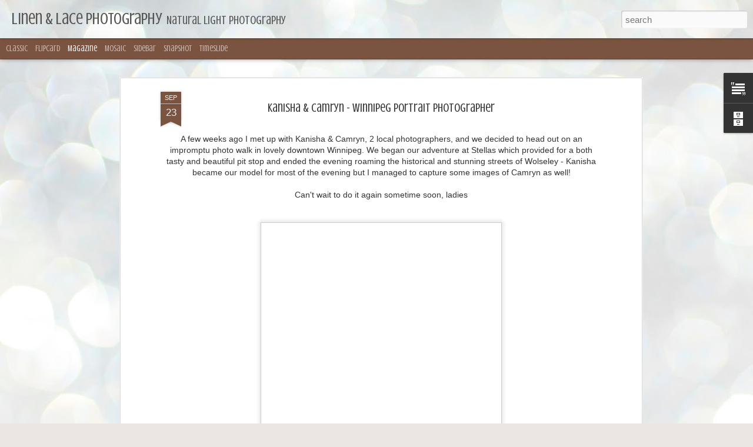

--- FILE ---
content_type: text/html; charset=UTF-8
request_url: http://www.linenandlacephoto.com/2014/09/kanisha-camryn-winnipeg-portrait.html
body_size: 5091
content:
<!DOCTYPE html>
<html class='v2' dir='ltr' lang='en'>
<head>
<link href='https://www.blogger.com/static/v1/widgets/335934321-css_bundle_v2.css' rel='stylesheet' type='text/css'/>
<meta content='text/html; charset=UTF-8' http-equiv='Content-Type'/>
<meta content='blogger' name='generator'/>
<link href='http://www.linenandlacephoto.com/favicon.ico' rel='icon' type='image/x-icon'/>
<link href='http://www.linenandlacephoto.com/2014/09/kanisha-camryn-winnipeg-portrait.html' rel='canonical'/>
<link rel="alternate" type="application/atom+xml" title="Linen &amp; Lace Photography - Atom" href="http://www.linenandlacephoto.com/feeds/posts/default" />
<link rel="alternate" type="application/rss+xml" title="Linen &amp; Lace Photography - RSS" href="http://www.linenandlacephoto.com/feeds/posts/default?alt=rss" />
<link rel="service.post" type="application/atom+xml" title="Linen &amp; Lace Photography - Atom" href="https://www.blogger.com/feeds/8611690091766529376/posts/default" />

<link rel="alternate" type="application/atom+xml" title="Linen &amp; Lace Photography - Atom" href="http://www.linenandlacephoto.com/feeds/5848621803497416905/comments/default" />
<!--Can't find substitution for tag [blog.ieCssRetrofitLinks]-->
<link href='https://blogger.googleusercontent.com/img/b/R29vZ2xl/AVvXsEhgLkr9s_yw4BMiRqTEZtCh_KScyG-QxHqD4K8hhEjgj4uEShWug6L_MQX4lrSY5ztD6GPsySmTuoYVd14a3JJMaQT5SahLnZwnKDtsvbXLtGFNdCqhZ2eMw0-q-Ppc2vs62ZJNg2iDg5w1/s1600/KBLOG+(1%2Bof%2B1).jpg' rel='image_src'/>
<meta content='http://www.linenandlacephoto.com/2014/09/kanisha-camryn-winnipeg-portrait.html' property='og:url'/>
<meta content='Kanisha &amp; Camryn - Winnipeg Portrait Photographer' property='og:title'/>
<meta content=' A few weeks ago I met up with Kanisha &amp; Camryn, 2 local photographers, and we decided to head out on an impromptu photo walk in lovely down...' property='og:description'/>
<meta content='https://blogger.googleusercontent.com/img/b/R29vZ2xl/AVvXsEhgLkr9s_yw4BMiRqTEZtCh_KScyG-QxHqD4K8hhEjgj4uEShWug6L_MQX4lrSY5ztD6GPsySmTuoYVd14a3JJMaQT5SahLnZwnKDtsvbXLtGFNdCqhZ2eMw0-q-Ppc2vs62ZJNg2iDg5w1/w1200-h630-p-k-no-nu/KBLOG+(1%2Bof%2B1).jpg' property='og:image'/>
<title>Linen &amp; Lace Photography: Kanisha & Camryn - Winnipeg Portrait Photographer</title>
<meta content='!' name='fragment'/>
<meta content='dynamic' name='blogger-template'/>
<meta content='IE=9,chrome=1' http-equiv='X-UA-Compatible'/>
<meta content='initial-scale=1.0, maximum-scale=1.0, user-scalable=no, width=device-width' name='viewport'/>
<style type='text/css'>@font-face{font-family:'Crushed';font-style:normal;font-weight:400;font-display:swap;src:url(//fonts.gstatic.com/s/crushed/v32/U9Mc6dym6WXImTlFf1AVuaixPzHIug.woff2)format('woff2');unicode-range:U+0100-02BA,U+02BD-02C5,U+02C7-02CC,U+02CE-02D7,U+02DD-02FF,U+0304,U+0308,U+0329,U+1D00-1DBF,U+1E00-1E9F,U+1EF2-1EFF,U+2020,U+20A0-20AB,U+20AD-20C0,U+2113,U+2C60-2C7F,U+A720-A7FF;}@font-face{font-family:'Crushed';font-style:normal;font-weight:400;font-display:swap;src:url(//fonts.gstatic.com/s/crushed/v32/U9Mc6dym6WXImTlFf14VuaixPzE.woff2)format('woff2');unicode-range:U+0000-00FF,U+0131,U+0152-0153,U+02BB-02BC,U+02C6,U+02DA,U+02DC,U+0304,U+0308,U+0329,U+2000-206F,U+20AC,U+2122,U+2191,U+2193,U+2212,U+2215,U+FEFF,U+FFFD;}</style>
<style id='page-skin-1' type='text/css'><!--
/*-----------------------------------------------
Blogger Template Style
Name: Dynamic Views
----------------------------------------------- */
/* Variable definitions
====================
<Variable name="keycolor" description="Main Color" type="color" default="#ffffff"
variants="#2b256f,#00b2b4,#4ba976,#696f00,#b38f00,#f07300,#d0422c,#f37a86,#7b5341"/>
<Group description="Page">
<Variable name="page.text.font" description="Font" type="font"
default="'Helvetica Neue Light', HelveticaNeue-Light, 'Helvetica Neue', Helvetica, Arial, sans-serif"/>
<Variable name="page.text.color" description="Text Color" type="color"
default="#333333" variants="#333333"/>
<Variable name="body.background.color" description="Background Color" type="color"
default="#EEEEEE"
variants="#dfdfea,#d9f4f4,#e4f2eb,#e9ead9,#f4eed9,#fdead9,#f8e3e0,#fdebed,#ebe5e3"/>
</Group>
<Variable name="body.background" description="Body Background" type="background"
color="#EEEEEE" default="$(color) none repeat scroll top left"/>
<Group description="Header">
<Variable name="header.background.color" description="Background Color" type="color"
default="#F3F3F3" variants="#F3F3F3"/>
</Group>
<Group description="Header Bar">
<Variable name="primary.color" description="Background Color" type="color"
default="#333333" variants="#2b256f,#00b2b4,#4ba976,#696f00,#b38f00,#f07300,#d0422c,#f37a86,#7b5341"/>
<Variable name="menu.font" description="Font" type="font"
default="'Helvetica Neue Light', HelveticaNeue-Light, 'Helvetica Neue', Helvetica, Arial, sans-serif"/>
<Variable name="menu.text.color" description="Text Color" type="color"
default="#FFFFFF" variants="#FFFFFF"/>
</Group>
<Group description="Links">
<Variable name="link.font" description="Link Text" type="font"
default="'Helvetica Neue Light', HelveticaNeue-Light, 'Helvetica Neue', Helvetica, Arial, sans-serif"/>
<Variable name="link.color" description="Link Color" type="color"
default="#009EB8"
variants="#2b256f,#00b2b4,#4ba976,#696f00,#b38f00,#f07300,#d0422c,#f37a86,#7b5341"/>
<Variable name="link.hover.color" description="Link Hover Color" type="color"
default="#009EB8"
variants="#2b256f,#00b2b4,#4ba976,#696f00,#b38f00,#f07300,#d0422c,#f37a86,#7b5341"/>
<Variable name="link.visited.color" description="Link Visited Color" type="color"
default="#009EB8"
variants="#2b256f,#00b2b4,#4ba976,#696f00,#b38f00,#f07300,#d0422c,#f37a86,#7b5341"/>
</Group>
<Group description="Blog Title">
<Variable name="blog.title.font" description="Font" type="font"
default="'Helvetica Neue Light', HelveticaNeue-Light, 'Helvetica Neue', Helvetica, Arial, sans-serif"/>
<Variable name="blog.title.color" description="Color" type="color"
default="#555555" variants="#555555"/>
</Group>
<Group description="Blog Description">
<Variable name="blog.description.font" description="Font" type="font"
default="'Helvetica Neue Light', HelveticaNeue-Light, 'Helvetica Neue', Helvetica, Arial, sans-serif"/>
<Variable name="blog.description.color" description="Color" type="color"
default="#555555" variants="#555555"/>
</Group>
<Group description="Post Title">
<Variable name="post.title.font" description="Font" type="font"
default="'Helvetica Neue Light', HelveticaNeue-Light, 'Helvetica Neue', Helvetica, Arial, sans-serif"/>
<Variable name="post.title.color" description="Color" type="color"
default="#333333" variants="#333333"/>
</Group>
<Group description="Date Ribbon">
<Variable name="ribbon.color" description="Color" type="color"
default="#666666" variants="#2b256f,#00b2b4,#4ba976,#696f00,#b38f00,#f07300,#d0422c,#f37a86,#7b5341"/>
<Variable name="ribbon.hover.color" description="Hover Color" type="color"
default="#AD3A2B" variants="#AD3A2B"/>
</Group>
<Variable name="blitzview" description="Initial view type" type="string" default="sidebar"/>
*/
/* BEGIN CUT */
{
"font:Text": "'Helvetica Neue Light', HelveticaNeue-Light, 'Helvetica Neue', Helvetica, Arial, sans-serif",
"color:Text": "#333333",
"image:Background": "#e9edec url(//themes.googleusercontent.com/image?id=1SBilrALlXIPLRAelrnhYjgFyYa09ZeL8cdktIYuaRwQ3kEvcEX-Xz1NjKkrLjtsPxmc7) repeat fixed top center /* Credit: merrymoonmary (http://www.istockphoto.com/googleimages.php?id=10871280&platform=blogger) */",
"color:Background": "#ebe5e3",
"color:Header Background": "#f3f3f3",
"color:Primary": "#7b5341",
"color:Menu Text": "#ffffff",
"font:Menu": "normal normal 100% Crushed",
"font:Link": "'Helvetica Neue Light', HelveticaNeue-Light, 'Helvetica Neue', Helvetica, Arial, sans-serif",
"color:Link": "#7b5341",
"color:Link Visited": "#7b5341",
"color:Link Hover": "#7b5341",
"font:Blog Title": "normal normal 100% Crushed",
"color:Blog Title": "#555555",
"font:Blog Description": "normal normal 100% Crushed",
"color:Blog Description": "#555555",
"font:Post Title": "normal normal 100% Crushed",
"color:Post Title": "#333333",
"color:Ribbon": "#7b5341",
"color:Ribbon Hover": "#ad3a2b",
"view": "magazine"
}
/* END CUT */
.post-body img {
width: 400px;
height: auto;
}
.post table.tr-caption-container img {
width: 400px;
height: auto;
}
--></style>
<style id='template-skin-1' type='text/css'><!--
body {
min-width: 960px;
}
.column-center-outer {
margin-top: 46px;
}
.content-outer, .content-fauxcolumn-outer, .region-inner {
min-width: 960px;
max-width: 960px;
_width: 960px;
}
.main-inner .columns {
padding-left: 0;
padding-right: 310px;
}
.main-inner .fauxcolumn-center-outer {
left: 0;
right: 310px;
/* IE6 does not respect left and right together */
_width: expression(this.parentNode.offsetWidth -
parseInt("0") -
parseInt("310px") + 'px');
}
.main-inner .fauxcolumn-left-outer {
width: 0;
}
.main-inner .fauxcolumn-right-outer {
width: 310px;
}
.main-inner .column-left-outer {
width: 0;
right: 100%;
margin-left: -0;
}
.main-inner .column-right-outer {
width: 310px;
margin-right: -310px;
}
#layout {
min-width: 0;
}
#layout .content-outer {
min-width: 0;
width: 800px;
}
#layout .region-inner {
min-width: 0;
width: auto;
}
--></style>
<script src='//www.blogblog.com/dynamicviews/6e0d22adcfa5abea/js/common.js' type='text/javascript'></script>
<script src='//www.blogblog.com/dynamicviews/6e0d22adcfa5abea/js/magazine.js' type='text/javascript'></script>
<script src='//www.blogblog.com/dynamicviews/4224c15c4e7c9321/js/comments.js'></script>
<link href='https://www.blogger.com/dyn-css/authorization.css?targetBlogID=8611690091766529376&amp;zx=964f35ee-7145-4fe5-af24-b653b953f29e' media='none' onload='if(media!=&#39;all&#39;)media=&#39;all&#39;' rel='stylesheet'/><noscript><link href='https://www.blogger.com/dyn-css/authorization.css?targetBlogID=8611690091766529376&amp;zx=964f35ee-7145-4fe5-af24-b653b953f29e' rel='stylesheet'/></noscript>
<meta name='google-adsense-platform-account' content='ca-host-pub-1556223355139109'/>
<meta name='google-adsense-platform-domain' content='blogspot.com'/>

</head>
<body class='variant-magazine'>
<div class='content'>
<div class='content-outer'>
<div class='fauxborder-left content-fauxborder-left'>
<div class='content-inner'>
<div class='main-outer'>
<div class='fauxborder-left main-fauxborder-left'>
<div class='region-inner main-inner'>
<div class='columns fauxcolumns'>
<div class='column-center-outer'>
<div class='column-center-inner'>
<div class='main section' id='main'>
</div>
</div>
</div>
<div class='column-right-outer'>
<div class='column-right-inner'>
<aside>
<div class='sidebar section' id='sidebar-right-1'>
</div>
</aside>
</div>
</div>
<div style='clear: both'></div>
</div>
</div>
</div>
</div>
</div>
</div>
</div>
</div>
<script language='javascript' type='text/javascript'>
        window.onload = function() {
          blogger.ui().configure().view();
        };
      </script>

<script type="text/javascript" src="https://www.blogger.com/static/v1/widgets/2028843038-widgets.js"></script>
<script type='text/javascript'>
window['__wavt'] = 'AOuZoY62RCuvSNvmfzCIqGgTlHr2wf7xsg:1769061983192';_WidgetManager._Init('//www.blogger.com/rearrange?blogID\x3d8611690091766529376','//www.linenandlacephoto.com/2014/09/kanisha-camryn-winnipeg-portrait.html','8611690091766529376');
_WidgetManager._SetDataContext([{'name': 'blog', 'data': {'blogId': '8611690091766529376', 'title': 'Linen \x26amp; Lace Photography', 'url': 'http://www.linenandlacephoto.com/2014/09/kanisha-camryn-winnipeg-portrait.html', 'canonicalUrl': 'http://www.linenandlacephoto.com/2014/09/kanisha-camryn-winnipeg-portrait.html', 'homepageUrl': 'http://www.linenandlacephoto.com/', 'searchUrl': 'http://www.linenandlacephoto.com/search', 'canonicalHomepageUrl': 'http://www.linenandlacephoto.com/', 'blogspotFaviconUrl': 'http://www.linenandlacephoto.com/favicon.ico', 'bloggerUrl': 'https://www.blogger.com', 'hasCustomDomain': true, 'httpsEnabled': false, 'enabledCommentProfileImages': true, 'gPlusViewType': 'FILTERED_POSTMOD', 'adultContent': false, 'analyticsAccountNumber': '', 'encoding': 'UTF-8', 'locale': 'en', 'localeUnderscoreDelimited': 'en', 'languageDirection': 'ltr', 'isPrivate': false, 'isMobile': false, 'isMobileRequest': false, 'mobileClass': '', 'isPrivateBlog': false, 'isDynamicViewsAvailable': true, 'feedLinks': '\x3clink rel\x3d\x22alternate\x22 type\x3d\x22application/atom+xml\x22 title\x3d\x22Linen \x26amp; Lace Photography - Atom\x22 href\x3d\x22http://www.linenandlacephoto.com/feeds/posts/default\x22 /\x3e\n\x3clink rel\x3d\x22alternate\x22 type\x3d\x22application/rss+xml\x22 title\x3d\x22Linen \x26amp; Lace Photography - RSS\x22 href\x3d\x22http://www.linenandlacephoto.com/feeds/posts/default?alt\x3drss\x22 /\x3e\n\x3clink rel\x3d\x22service.post\x22 type\x3d\x22application/atom+xml\x22 title\x3d\x22Linen \x26amp; Lace Photography - Atom\x22 href\x3d\x22https://www.blogger.com/feeds/8611690091766529376/posts/default\x22 /\x3e\n\n\x3clink rel\x3d\x22alternate\x22 type\x3d\x22application/atom+xml\x22 title\x3d\x22Linen \x26amp; Lace Photography - Atom\x22 href\x3d\x22http://www.linenandlacephoto.com/feeds/5848621803497416905/comments/default\x22 /\x3e\n', 'meTag': '', 'adsenseHostId': 'ca-host-pub-1556223355139109', 'adsenseHasAds': false, 'adsenseAutoAds': false, 'boqCommentIframeForm': true, 'loginRedirectParam': '', 'view': '', 'dynamicViewsCommentsSrc': '//www.blogblog.com/dynamicviews/4224c15c4e7c9321/js/comments.js', 'dynamicViewsScriptSrc': '//www.blogblog.com/dynamicviews/6e0d22adcfa5abea', 'plusOneApiSrc': 'https://apis.google.com/js/platform.js', 'disableGComments': true, 'interstitialAccepted': false, 'sharing': {'platforms': [{'name': 'Get link', 'key': 'link', 'shareMessage': 'Get link', 'target': ''}, {'name': 'Facebook', 'key': 'facebook', 'shareMessage': 'Share to Facebook', 'target': 'facebook'}, {'name': 'BlogThis!', 'key': 'blogThis', 'shareMessage': 'BlogThis!', 'target': 'blog'}, {'name': 'X', 'key': 'twitter', 'shareMessage': 'Share to X', 'target': 'twitter'}, {'name': 'Pinterest', 'key': 'pinterest', 'shareMessage': 'Share to Pinterest', 'target': 'pinterest'}, {'name': 'Email', 'key': 'email', 'shareMessage': 'Email', 'target': 'email'}], 'disableGooglePlus': true, 'googlePlusShareButtonWidth': 0, 'googlePlusBootstrap': '\x3cscript type\x3d\x22text/javascript\x22\x3ewindow.___gcfg \x3d {\x27lang\x27: \x27en\x27};\x3c/script\x3e'}, 'hasCustomJumpLinkMessage': false, 'jumpLinkMessage': 'Read more', 'pageType': 'item', 'postId': '5848621803497416905', 'postImageThumbnailUrl': 'https://blogger.googleusercontent.com/img/b/R29vZ2xl/AVvXsEhgLkr9s_yw4BMiRqTEZtCh_KScyG-QxHqD4K8hhEjgj4uEShWug6L_MQX4lrSY5ztD6GPsySmTuoYVd14a3JJMaQT5SahLnZwnKDtsvbXLtGFNdCqhZ2eMw0-q-Ppc2vs62ZJNg2iDg5w1/s72-c/KBLOG+(1%2Bof%2B1).jpg', 'postImageUrl': 'https://blogger.googleusercontent.com/img/b/R29vZ2xl/AVvXsEhgLkr9s_yw4BMiRqTEZtCh_KScyG-QxHqD4K8hhEjgj4uEShWug6L_MQX4lrSY5ztD6GPsySmTuoYVd14a3JJMaQT5SahLnZwnKDtsvbXLtGFNdCqhZ2eMw0-q-Ppc2vs62ZJNg2iDg5w1/s1600/KBLOG+(1%2Bof%2B1).jpg', 'pageName': 'Kanisha \x26 Camryn - Winnipeg Portrait Photographer', 'pageTitle': 'Linen \x26amp; Lace Photography: Kanisha \x26 Camryn - Winnipeg Portrait Photographer'}}, {'name': 'features', 'data': {}}, {'name': 'messages', 'data': {'edit': 'Edit', 'linkCopiedToClipboard': 'Link copied to clipboard!', 'ok': 'Ok', 'postLink': 'Post Link'}}, {'name': 'skin', 'data': {'vars': {'link_color': '#7b5341', 'post_title_color': '#333333', 'blog_description_font': 'normal normal 100% Crushed', 'body_background_color': '#ebe5e3', 'ribbon_color': '#7b5341', 'body_background': '#e9edec url(//themes.googleusercontent.com/image?id\x3d1SBilrALlXIPLRAelrnhYjgFyYa09ZeL8cdktIYuaRwQ3kEvcEX-Xz1NjKkrLjtsPxmc7) repeat fixed top center /* Credit: merrymoonmary (http://www.istockphoto.com/googleimages.php?id\x3d10871280\x26platform\x3dblogger) */', 'blitzview': 'magazine', 'link_visited_color': '#7b5341', 'link_hover_color': '#7b5341', 'header_background_color': '#f3f3f3', 'keycolor': '#c3a79a', 'page_text_font': '\x27Helvetica Neue Light\x27, HelveticaNeue-Light, \x27Helvetica Neue\x27, Helvetica, Arial, sans-serif', 'blog_title_color': '#555555', 'ribbon_hover_color': '#ad3a2b', 'blog_title_font': 'normal normal 100% Crushed', 'link_font': '\x27Helvetica Neue Light\x27, HelveticaNeue-Light, \x27Helvetica Neue\x27, Helvetica, Arial, sans-serif', 'menu_font': 'normal normal 100% Crushed', 'primary_color': '#7b5341', 'page_text_color': '#333333', 'post_title_font': 'normal normal 100% Crushed', 'blog_description_color': '#555555', 'menu_text_color': '#ffffff'}, 'override': '.post-body img {\nwidth: 400px;\nheight: auto;\n}\n \n.post table.tr-caption-container img {\nwidth: 400px;\nheight: auto;\n}', 'url': 'blitz.css'}}, {'name': 'template', 'data': {'name': 'Dynamic Views', 'localizedName': 'Dynamic Views', 'isResponsive': false, 'isAlternateRendering': false, 'isCustom': false, 'variant': 'magazine', 'variantId': 'magazine'}}, {'name': 'view', 'data': {'classic': {'name': 'classic', 'url': '?view\x3dclassic'}, 'flipcard': {'name': 'flipcard', 'url': '?view\x3dflipcard'}, 'magazine': {'name': 'magazine', 'url': '?view\x3dmagazine'}, 'mosaic': {'name': 'mosaic', 'url': '?view\x3dmosaic'}, 'sidebar': {'name': 'sidebar', 'url': '?view\x3dsidebar'}, 'snapshot': {'name': 'snapshot', 'url': '?view\x3dsnapshot'}, 'timeslide': {'name': 'timeslide', 'url': '?view\x3dtimeslide'}, 'isMobile': false, 'title': 'Kanisha \x26 Camryn - Winnipeg Portrait Photographer', 'description': ' A few weeks ago I met up with Kanisha \x26 Camryn, 2 local photographers, and we decided to head out on an impromptu photo walk in lovely down...', 'featuredImage': 'https://blogger.googleusercontent.com/img/b/R29vZ2xl/AVvXsEhgLkr9s_yw4BMiRqTEZtCh_KScyG-QxHqD4K8hhEjgj4uEShWug6L_MQX4lrSY5ztD6GPsySmTuoYVd14a3JJMaQT5SahLnZwnKDtsvbXLtGFNdCqhZ2eMw0-q-Ppc2vs62ZJNg2iDg5w1/s1600/KBLOG+(1%2Bof%2B1).jpg', 'url': 'http://www.linenandlacephoto.com/2014/09/kanisha-camryn-winnipeg-portrait.html', 'type': 'item', 'isSingleItem': true, 'isMultipleItems': false, 'isError': false, 'isPage': false, 'isPost': true, 'isHomepage': false, 'isArchive': false, 'isLabelSearch': false, 'postId': 5848621803497416905}}]);
_WidgetManager._RegisterWidget('_BlogView', new _WidgetInfo('Blog1', 'main', document.getElementById('Blog1'), {'cmtInteractionsEnabled': false, 'lightboxEnabled': true, 'lightboxModuleUrl': 'https://www.blogger.com/static/v1/jsbin/4049919853-lbx.js', 'lightboxCssUrl': 'https://www.blogger.com/static/v1/v-css/828616780-lightbox_bundle.css'}, 'displayModeFull'));
_WidgetManager._RegisterWidget('_TextView', new _WidgetInfo('Text1', 'sidebar-right-1', document.getElementById('Text1'), {}, 'displayModeFull'));
_WidgetManager._RegisterWidget('_HeaderView', new _WidgetInfo('Header1', 'sidebar-right-1', document.getElementById('Header1'), {}, 'displayModeFull'));
_WidgetManager._RegisterWidget('_BlogArchiveView', new _WidgetInfo('BlogArchive1', 'sidebar-right-1', document.getElementById('BlogArchive1'), {'languageDirection': 'ltr', 'loadingMessage': 'Loading\x26hellip;'}, 'displayModeFull'));
_WidgetManager._RegisterWidget('_AttributionView', new _WidgetInfo('Attribution1', 'sidebar-right-1', document.getElementById('Attribution1'), {}, 'displayModeFull'));
_WidgetManager._RegisterWidget('_NavbarView', new _WidgetInfo('Navbar1', 'sidebar-right-1', document.getElementById('Navbar1'), {}, 'displayModeFull'));
</script>
</body>
</html>

--- FILE ---
content_type: text/javascript; charset=UTF-8
request_url: http://www.linenandlacephoto.com/?v=0&action=initial&widgetId=BlogArchive1&responseType=js&xssi_token=AOuZoY62RCuvSNvmfzCIqGgTlHr2wf7xsg%3A1769061983192
body_size: 1035
content:
try {
_WidgetManager._HandleControllerResult('BlogArchive1', 'initial',{'url': 'http://www.linenandlacephoto.com/search?updated-min\x3d1969-12-31T16:00:00-08:00\x26updated-max\x3d292278994-08-17T07:12:55Z\x26max-results\x3d50', 'name': 'All Posts', 'expclass': 'expanded', 'toggleId': 'ALL-0', 'post-count': 101, 'data': [{'url': 'http://www.linenandlacephoto.com/2015/', 'name': '2015', 'expclass': 'expanded', 'toggleId': 'YEARLY-1420099200000', 'post-count': 15, 'data': [{'url': 'http://www.linenandlacephoto.com/2015/08/', 'name': 'August', 'expclass': 'expanded', 'toggleId': 'MONTHLY-1438412400000', 'post-count': 3, 'posts': [{'title': 'Shannon \x26amp; Roblyn {20.06.2015} Winnipeg Wedding Pho...', 'url': 'http://www.linenandlacephoto.com/2015/08/shannon-roblyn-20062015-winnipeg.html'}, {'title': 'Sara \x26amp; Brendan {Engaged} - Interlake Manitoba Wedd...', 'url': 'http://www.linenandlacephoto.com/2015/08/sara-brendan-engaged-interlake-manitoba.html'}, {'title': 'Emery Is One - Riverton Manitoba Child Photographer', 'url': 'http://www.linenandlacephoto.com/2015/08/emery-is-one-riverton-manitoba-child.html'}]}, {'url': 'http://www.linenandlacephoto.com/2015/07/', 'name': 'July', 'expclass': 'collapsed', 'toggleId': 'MONTHLY-1435734000000', 'post-count': 1}, {'url': 'http://www.linenandlacephoto.com/2015/06/', 'name': 'June', 'expclass': 'collapsed', 'toggleId': 'MONTHLY-1433142000000', 'post-count': 1}, {'url': 'http://www.linenandlacephoto.com/2015/05/', 'name': 'May', 'expclass': 'collapsed', 'toggleId': 'MONTHLY-1430463600000', 'post-count': 1}, {'url': 'http://www.linenandlacephoto.com/2015/04/', 'name': 'April', 'expclass': 'collapsed', 'toggleId': 'MONTHLY-1427871600000', 'post-count': 4}, {'url': 'http://www.linenandlacephoto.com/2015/03/', 'name': 'March', 'expclass': 'collapsed', 'toggleId': 'MONTHLY-1425196800000', 'post-count': 1}, {'url': 'http://www.linenandlacephoto.com/2015/02/', 'name': 'February', 'expclass': 'collapsed', 'toggleId': 'MONTHLY-1422777600000', 'post-count': 3}, {'url': 'http://www.linenandlacephoto.com/2015/01/', 'name': 'January', 'expclass': 'collapsed', 'toggleId': 'MONTHLY-1420099200000', 'post-count': 1}]}, {'url': 'http://www.linenandlacephoto.com/2014/', 'name': '2014', 'expclass': 'collapsed', 'toggleId': 'YEARLY-1388563200000', 'post-count': 33, 'data': [{'url': 'http://www.linenandlacephoto.com/2014/12/', 'name': 'December', 'expclass': 'collapsed', 'toggleId': 'MONTHLY-1417420800000', 'post-count': 1}, {'url': 'http://www.linenandlacephoto.com/2014/11/', 'name': 'November', 'expclass': 'collapsed', 'toggleId': 'MONTHLY-1414825200000', 'post-count': 2}, {'url': 'http://www.linenandlacephoto.com/2014/10/', 'name': 'October', 'expclass': 'collapsed', 'toggleId': 'MONTHLY-1412146800000', 'post-count': 4}, {'url': 'http://www.linenandlacephoto.com/2014/09/', 'name': 'September', 'expclass': 'collapsed', 'toggleId': 'MONTHLY-1409554800000', 'post-count': 6}, {'url': 'http://www.linenandlacephoto.com/2014/08/', 'name': 'August', 'expclass': 'collapsed', 'toggleId': 'MONTHLY-1406876400000', 'post-count': 2}, {'url': 'http://www.linenandlacephoto.com/2014/07/', 'name': 'July', 'expclass': 'collapsed', 'toggleId': 'MONTHLY-1404198000000', 'post-count': 5}, {'url': 'http://www.linenandlacephoto.com/2014/06/', 'name': 'June', 'expclass': 'collapsed', 'toggleId': 'MONTHLY-1401606000000', 'post-count': 3}, {'url': 'http://www.linenandlacephoto.com/2014/05/', 'name': 'May', 'expclass': 'collapsed', 'toggleId': 'MONTHLY-1398927600000', 'post-count': 1}, {'url': 'http://www.linenandlacephoto.com/2014/04/', 'name': 'April', 'expclass': 'collapsed', 'toggleId': 'MONTHLY-1396335600000', 'post-count': 4}, {'url': 'http://www.linenandlacephoto.com/2014/03/', 'name': 'March', 'expclass': 'collapsed', 'toggleId': 'MONTHLY-1393660800000', 'post-count': 1}, {'url': 'http://www.linenandlacephoto.com/2014/01/', 'name': 'January', 'expclass': 'collapsed', 'toggleId': 'MONTHLY-1388563200000', 'post-count': 4}]}, {'url': 'http://www.linenandlacephoto.com/2013/', 'name': '2013', 'expclass': 'collapsed', 'toggleId': 'YEARLY-1357027200000', 'post-count': 53, 'data': [{'url': 'http://www.linenandlacephoto.com/2013/12/', 'name': 'December', 'expclass': 'collapsed', 'toggleId': 'MONTHLY-1385884800000', 'post-count': 2}, {'url': 'http://www.linenandlacephoto.com/2013/11/', 'name': 'November', 'expclass': 'collapsed', 'toggleId': 'MONTHLY-1383289200000', 'post-count': 5}, {'url': 'http://www.linenandlacephoto.com/2013/10/', 'name': 'October', 'expclass': 'collapsed', 'toggleId': 'MONTHLY-1380610800000', 'post-count': 11}, {'url': 'http://www.linenandlacephoto.com/2013/09/', 'name': 'September', 'expclass': 'collapsed', 'toggleId': 'MONTHLY-1378018800000', 'post-count': 19}, {'url': 'http://www.linenandlacephoto.com/2013/08/', 'name': 'August', 'expclass': 'collapsed', 'toggleId': 'MONTHLY-1375340400000', 'post-count': 4}, {'url': 'http://www.linenandlacephoto.com/2013/07/', 'name': 'July', 'expclass': 'collapsed', 'toggleId': 'MONTHLY-1372662000000', 'post-count': 3}, {'url': 'http://www.linenandlacephoto.com/2013/06/', 'name': 'June', 'expclass': 'collapsed', 'toggleId': 'MONTHLY-1370070000000', 'post-count': 1}, {'url': 'http://www.linenandlacephoto.com/2013/05/', 'name': 'May', 'expclass': 'collapsed', 'toggleId': 'MONTHLY-1367391600000', 'post-count': 8}]}], 'toggleopen': 'MONTHLY-1438412400000', 'style': 'HIERARCHY', 'title': 'Blog Archive'});
} catch (e) {
  if (typeof log != 'undefined') {
    log('HandleControllerResult failed: ' + e);
  }
}


--- FILE ---
content_type: text/javascript; charset=UTF-8
request_url: http://www.linenandlacephoto.com/?v=0&action=initial&widgetId=Text1&responseType=js&xssi_token=AOuZoY62RCuvSNvmfzCIqGgTlHr2wf7xsg%3A1769061983192
body_size: 372
content:
try {
_WidgetManager._HandleControllerResult('Text1', 'initial',{'content': 'Hi! \x3cdiv\x3e\x3cbr/\x3e\x3c/div\x3e\x3cdiv\x3eWe are glad you stopped by our blog. \x3c/div\x3e\x3cdiv\x3e\x3cbr/\x3e\x3c/div\x3e\x3cdiv\x3eWe love pretty pictures, and we would love to take them for you. We love capturing anything from newborns to weddings. \x3c/div\x3e\x3cdiv\x3e\x3cbr/\x3e\x3c/div\x3e\x3cdiv\x3ePlease contact us at cyanseaphoto@gmail.com for more information and pricing!\x3c/div\x3e\x3cdiv\x3e\x3cbr/\x3e\x3c/div\x3e\x3cdiv\x3e-Lindsey \x26amp; Alyssa \x3c/div\x3e', 'title': 'Welcome!'});
} catch (e) {
  if (typeof log != 'undefined') {
    log('HandleControllerResult failed: ' + e);
  }
}


--- FILE ---
content_type: text/javascript; charset=UTF-8
request_url: http://www.linenandlacephoto.com/?v=0&action=initial&widgetId=Text1&responseType=js&xssi_token=AOuZoY62RCuvSNvmfzCIqGgTlHr2wf7xsg%3A1769061983192
body_size: 372
content:
try {
_WidgetManager._HandleControllerResult('Text1', 'initial',{'content': 'Hi! \x3cdiv\x3e\x3cbr/\x3e\x3c/div\x3e\x3cdiv\x3eWe are glad you stopped by our blog. \x3c/div\x3e\x3cdiv\x3e\x3cbr/\x3e\x3c/div\x3e\x3cdiv\x3eWe love pretty pictures, and we would love to take them for you. We love capturing anything from newborns to weddings. \x3c/div\x3e\x3cdiv\x3e\x3cbr/\x3e\x3c/div\x3e\x3cdiv\x3ePlease contact us at cyanseaphoto@gmail.com for more information and pricing!\x3c/div\x3e\x3cdiv\x3e\x3cbr/\x3e\x3c/div\x3e\x3cdiv\x3e-Lindsey \x26amp; Alyssa \x3c/div\x3e', 'title': 'Welcome!'});
} catch (e) {
  if (typeof log != 'undefined') {
    log('HandleControllerResult failed: ' + e);
  }
}


--- FILE ---
content_type: text/javascript; charset=UTF-8
request_url: http://www.linenandlacephoto.com/?v=0&action=initial&widgetId=BlogArchive1&responseType=js&xssi_token=AOuZoY62RCuvSNvmfzCIqGgTlHr2wf7xsg%3A1769061983192
body_size: 1035
content:
try {
_WidgetManager._HandleControllerResult('BlogArchive1', 'initial',{'url': 'http://www.linenandlacephoto.com/search?updated-min\x3d1969-12-31T16:00:00-08:00\x26updated-max\x3d292278994-08-17T07:12:55Z\x26max-results\x3d50', 'name': 'All Posts', 'expclass': 'expanded', 'toggleId': 'ALL-0', 'post-count': 101, 'data': [{'url': 'http://www.linenandlacephoto.com/2015/', 'name': '2015', 'expclass': 'expanded', 'toggleId': 'YEARLY-1420099200000', 'post-count': 15, 'data': [{'url': 'http://www.linenandlacephoto.com/2015/08/', 'name': 'August', 'expclass': 'expanded', 'toggleId': 'MONTHLY-1438412400000', 'post-count': 3, 'posts': [{'title': 'Shannon \x26amp; Roblyn {20.06.2015} Winnipeg Wedding Pho...', 'url': 'http://www.linenandlacephoto.com/2015/08/shannon-roblyn-20062015-winnipeg.html'}, {'title': 'Sara \x26amp; Brendan {Engaged} - Interlake Manitoba Wedd...', 'url': 'http://www.linenandlacephoto.com/2015/08/sara-brendan-engaged-interlake-manitoba.html'}, {'title': 'Emery Is One - Riverton Manitoba Child Photographer', 'url': 'http://www.linenandlacephoto.com/2015/08/emery-is-one-riverton-manitoba-child.html'}]}, {'url': 'http://www.linenandlacephoto.com/2015/07/', 'name': 'July', 'expclass': 'collapsed', 'toggleId': 'MONTHLY-1435734000000', 'post-count': 1}, {'url': 'http://www.linenandlacephoto.com/2015/06/', 'name': 'June', 'expclass': 'collapsed', 'toggleId': 'MONTHLY-1433142000000', 'post-count': 1}, {'url': 'http://www.linenandlacephoto.com/2015/05/', 'name': 'May', 'expclass': 'collapsed', 'toggleId': 'MONTHLY-1430463600000', 'post-count': 1}, {'url': 'http://www.linenandlacephoto.com/2015/04/', 'name': 'April', 'expclass': 'collapsed', 'toggleId': 'MONTHLY-1427871600000', 'post-count': 4}, {'url': 'http://www.linenandlacephoto.com/2015/03/', 'name': 'March', 'expclass': 'collapsed', 'toggleId': 'MONTHLY-1425196800000', 'post-count': 1}, {'url': 'http://www.linenandlacephoto.com/2015/02/', 'name': 'February', 'expclass': 'collapsed', 'toggleId': 'MONTHLY-1422777600000', 'post-count': 3}, {'url': 'http://www.linenandlacephoto.com/2015/01/', 'name': 'January', 'expclass': 'collapsed', 'toggleId': 'MONTHLY-1420099200000', 'post-count': 1}]}, {'url': 'http://www.linenandlacephoto.com/2014/', 'name': '2014', 'expclass': 'collapsed', 'toggleId': 'YEARLY-1388563200000', 'post-count': 33, 'data': [{'url': 'http://www.linenandlacephoto.com/2014/12/', 'name': 'December', 'expclass': 'collapsed', 'toggleId': 'MONTHLY-1417420800000', 'post-count': 1}, {'url': 'http://www.linenandlacephoto.com/2014/11/', 'name': 'November', 'expclass': 'collapsed', 'toggleId': 'MONTHLY-1414825200000', 'post-count': 2}, {'url': 'http://www.linenandlacephoto.com/2014/10/', 'name': 'October', 'expclass': 'collapsed', 'toggleId': 'MONTHLY-1412146800000', 'post-count': 4}, {'url': 'http://www.linenandlacephoto.com/2014/09/', 'name': 'September', 'expclass': 'collapsed', 'toggleId': 'MONTHLY-1409554800000', 'post-count': 6}, {'url': 'http://www.linenandlacephoto.com/2014/08/', 'name': 'August', 'expclass': 'collapsed', 'toggleId': 'MONTHLY-1406876400000', 'post-count': 2}, {'url': 'http://www.linenandlacephoto.com/2014/07/', 'name': 'July', 'expclass': 'collapsed', 'toggleId': 'MONTHLY-1404198000000', 'post-count': 5}, {'url': 'http://www.linenandlacephoto.com/2014/06/', 'name': 'June', 'expclass': 'collapsed', 'toggleId': 'MONTHLY-1401606000000', 'post-count': 3}, {'url': 'http://www.linenandlacephoto.com/2014/05/', 'name': 'May', 'expclass': 'collapsed', 'toggleId': 'MONTHLY-1398927600000', 'post-count': 1}, {'url': 'http://www.linenandlacephoto.com/2014/04/', 'name': 'April', 'expclass': 'collapsed', 'toggleId': 'MONTHLY-1396335600000', 'post-count': 4}, {'url': 'http://www.linenandlacephoto.com/2014/03/', 'name': 'March', 'expclass': 'collapsed', 'toggleId': 'MONTHLY-1393660800000', 'post-count': 1}, {'url': 'http://www.linenandlacephoto.com/2014/01/', 'name': 'January', 'expclass': 'collapsed', 'toggleId': 'MONTHLY-1388563200000', 'post-count': 4}]}, {'url': 'http://www.linenandlacephoto.com/2013/', 'name': '2013', 'expclass': 'collapsed', 'toggleId': 'YEARLY-1357027200000', 'post-count': 53, 'data': [{'url': 'http://www.linenandlacephoto.com/2013/12/', 'name': 'December', 'expclass': 'collapsed', 'toggleId': 'MONTHLY-1385884800000', 'post-count': 2}, {'url': 'http://www.linenandlacephoto.com/2013/11/', 'name': 'November', 'expclass': 'collapsed', 'toggleId': 'MONTHLY-1383289200000', 'post-count': 5}, {'url': 'http://www.linenandlacephoto.com/2013/10/', 'name': 'October', 'expclass': 'collapsed', 'toggleId': 'MONTHLY-1380610800000', 'post-count': 11}, {'url': 'http://www.linenandlacephoto.com/2013/09/', 'name': 'September', 'expclass': 'collapsed', 'toggleId': 'MONTHLY-1378018800000', 'post-count': 19}, {'url': 'http://www.linenandlacephoto.com/2013/08/', 'name': 'August', 'expclass': 'collapsed', 'toggleId': 'MONTHLY-1375340400000', 'post-count': 4}, {'url': 'http://www.linenandlacephoto.com/2013/07/', 'name': 'July', 'expclass': 'collapsed', 'toggleId': 'MONTHLY-1372662000000', 'post-count': 3}, {'url': 'http://www.linenandlacephoto.com/2013/06/', 'name': 'June', 'expclass': 'collapsed', 'toggleId': 'MONTHLY-1370070000000', 'post-count': 1}, {'url': 'http://www.linenandlacephoto.com/2013/05/', 'name': 'May', 'expclass': 'collapsed', 'toggleId': 'MONTHLY-1367391600000', 'post-count': 8}]}], 'toggleopen': 'MONTHLY-1438412400000', 'style': 'HIERARCHY', 'title': 'Blog Archive'});
} catch (e) {
  if (typeof log != 'undefined') {
    log('HandleControllerResult failed: ' + e);
  }
}
